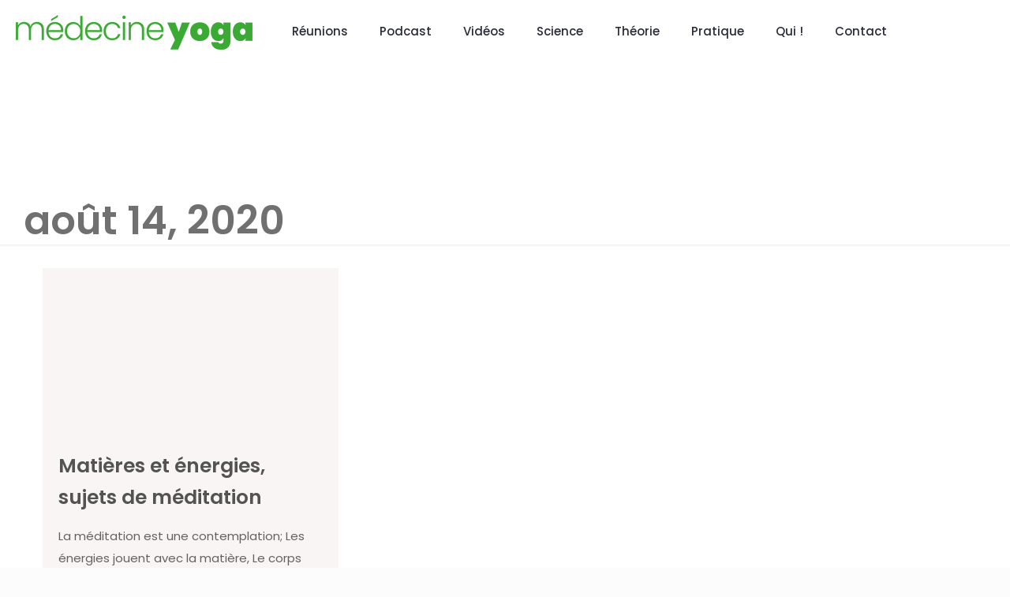

--- FILE ---
content_type: text/html; charset=utf-8
request_url: https://www.google.com/recaptcha/api2/anchor?ar=1&k=6LcsoLkfAAAAAHTf3VgzMfx27yGk5tBRnARZiLs9&co=aHR0cHM6Ly93d3cubWVkZWNpbmV5b2dhLmNvbTo0NDM.&hl=en&v=PoyoqOPhxBO7pBk68S4YbpHZ&size=invisible&anchor-ms=20000&execute-ms=30000&cb=l1fjiqixiz3x
body_size: 48750
content:
<!DOCTYPE HTML><html dir="ltr" lang="en"><head><meta http-equiv="Content-Type" content="text/html; charset=UTF-8">
<meta http-equiv="X-UA-Compatible" content="IE=edge">
<title>reCAPTCHA</title>
<style type="text/css">
/* cyrillic-ext */
@font-face {
  font-family: 'Roboto';
  font-style: normal;
  font-weight: 400;
  font-stretch: 100%;
  src: url(//fonts.gstatic.com/s/roboto/v48/KFO7CnqEu92Fr1ME7kSn66aGLdTylUAMa3GUBHMdazTgWw.woff2) format('woff2');
  unicode-range: U+0460-052F, U+1C80-1C8A, U+20B4, U+2DE0-2DFF, U+A640-A69F, U+FE2E-FE2F;
}
/* cyrillic */
@font-face {
  font-family: 'Roboto';
  font-style: normal;
  font-weight: 400;
  font-stretch: 100%;
  src: url(//fonts.gstatic.com/s/roboto/v48/KFO7CnqEu92Fr1ME7kSn66aGLdTylUAMa3iUBHMdazTgWw.woff2) format('woff2');
  unicode-range: U+0301, U+0400-045F, U+0490-0491, U+04B0-04B1, U+2116;
}
/* greek-ext */
@font-face {
  font-family: 'Roboto';
  font-style: normal;
  font-weight: 400;
  font-stretch: 100%;
  src: url(//fonts.gstatic.com/s/roboto/v48/KFO7CnqEu92Fr1ME7kSn66aGLdTylUAMa3CUBHMdazTgWw.woff2) format('woff2');
  unicode-range: U+1F00-1FFF;
}
/* greek */
@font-face {
  font-family: 'Roboto';
  font-style: normal;
  font-weight: 400;
  font-stretch: 100%;
  src: url(//fonts.gstatic.com/s/roboto/v48/KFO7CnqEu92Fr1ME7kSn66aGLdTylUAMa3-UBHMdazTgWw.woff2) format('woff2');
  unicode-range: U+0370-0377, U+037A-037F, U+0384-038A, U+038C, U+038E-03A1, U+03A3-03FF;
}
/* math */
@font-face {
  font-family: 'Roboto';
  font-style: normal;
  font-weight: 400;
  font-stretch: 100%;
  src: url(//fonts.gstatic.com/s/roboto/v48/KFO7CnqEu92Fr1ME7kSn66aGLdTylUAMawCUBHMdazTgWw.woff2) format('woff2');
  unicode-range: U+0302-0303, U+0305, U+0307-0308, U+0310, U+0312, U+0315, U+031A, U+0326-0327, U+032C, U+032F-0330, U+0332-0333, U+0338, U+033A, U+0346, U+034D, U+0391-03A1, U+03A3-03A9, U+03B1-03C9, U+03D1, U+03D5-03D6, U+03F0-03F1, U+03F4-03F5, U+2016-2017, U+2034-2038, U+203C, U+2040, U+2043, U+2047, U+2050, U+2057, U+205F, U+2070-2071, U+2074-208E, U+2090-209C, U+20D0-20DC, U+20E1, U+20E5-20EF, U+2100-2112, U+2114-2115, U+2117-2121, U+2123-214F, U+2190, U+2192, U+2194-21AE, U+21B0-21E5, U+21F1-21F2, U+21F4-2211, U+2213-2214, U+2216-22FF, U+2308-230B, U+2310, U+2319, U+231C-2321, U+2336-237A, U+237C, U+2395, U+239B-23B7, U+23D0, U+23DC-23E1, U+2474-2475, U+25AF, U+25B3, U+25B7, U+25BD, U+25C1, U+25CA, U+25CC, U+25FB, U+266D-266F, U+27C0-27FF, U+2900-2AFF, U+2B0E-2B11, U+2B30-2B4C, U+2BFE, U+3030, U+FF5B, U+FF5D, U+1D400-1D7FF, U+1EE00-1EEFF;
}
/* symbols */
@font-face {
  font-family: 'Roboto';
  font-style: normal;
  font-weight: 400;
  font-stretch: 100%;
  src: url(//fonts.gstatic.com/s/roboto/v48/KFO7CnqEu92Fr1ME7kSn66aGLdTylUAMaxKUBHMdazTgWw.woff2) format('woff2');
  unicode-range: U+0001-000C, U+000E-001F, U+007F-009F, U+20DD-20E0, U+20E2-20E4, U+2150-218F, U+2190, U+2192, U+2194-2199, U+21AF, U+21E6-21F0, U+21F3, U+2218-2219, U+2299, U+22C4-22C6, U+2300-243F, U+2440-244A, U+2460-24FF, U+25A0-27BF, U+2800-28FF, U+2921-2922, U+2981, U+29BF, U+29EB, U+2B00-2BFF, U+4DC0-4DFF, U+FFF9-FFFB, U+10140-1018E, U+10190-1019C, U+101A0, U+101D0-101FD, U+102E0-102FB, U+10E60-10E7E, U+1D2C0-1D2D3, U+1D2E0-1D37F, U+1F000-1F0FF, U+1F100-1F1AD, U+1F1E6-1F1FF, U+1F30D-1F30F, U+1F315, U+1F31C, U+1F31E, U+1F320-1F32C, U+1F336, U+1F378, U+1F37D, U+1F382, U+1F393-1F39F, U+1F3A7-1F3A8, U+1F3AC-1F3AF, U+1F3C2, U+1F3C4-1F3C6, U+1F3CA-1F3CE, U+1F3D4-1F3E0, U+1F3ED, U+1F3F1-1F3F3, U+1F3F5-1F3F7, U+1F408, U+1F415, U+1F41F, U+1F426, U+1F43F, U+1F441-1F442, U+1F444, U+1F446-1F449, U+1F44C-1F44E, U+1F453, U+1F46A, U+1F47D, U+1F4A3, U+1F4B0, U+1F4B3, U+1F4B9, U+1F4BB, U+1F4BF, U+1F4C8-1F4CB, U+1F4D6, U+1F4DA, U+1F4DF, U+1F4E3-1F4E6, U+1F4EA-1F4ED, U+1F4F7, U+1F4F9-1F4FB, U+1F4FD-1F4FE, U+1F503, U+1F507-1F50B, U+1F50D, U+1F512-1F513, U+1F53E-1F54A, U+1F54F-1F5FA, U+1F610, U+1F650-1F67F, U+1F687, U+1F68D, U+1F691, U+1F694, U+1F698, U+1F6AD, U+1F6B2, U+1F6B9-1F6BA, U+1F6BC, U+1F6C6-1F6CF, U+1F6D3-1F6D7, U+1F6E0-1F6EA, U+1F6F0-1F6F3, U+1F6F7-1F6FC, U+1F700-1F7FF, U+1F800-1F80B, U+1F810-1F847, U+1F850-1F859, U+1F860-1F887, U+1F890-1F8AD, U+1F8B0-1F8BB, U+1F8C0-1F8C1, U+1F900-1F90B, U+1F93B, U+1F946, U+1F984, U+1F996, U+1F9E9, U+1FA00-1FA6F, U+1FA70-1FA7C, U+1FA80-1FA89, U+1FA8F-1FAC6, U+1FACE-1FADC, U+1FADF-1FAE9, U+1FAF0-1FAF8, U+1FB00-1FBFF;
}
/* vietnamese */
@font-face {
  font-family: 'Roboto';
  font-style: normal;
  font-weight: 400;
  font-stretch: 100%;
  src: url(//fonts.gstatic.com/s/roboto/v48/KFO7CnqEu92Fr1ME7kSn66aGLdTylUAMa3OUBHMdazTgWw.woff2) format('woff2');
  unicode-range: U+0102-0103, U+0110-0111, U+0128-0129, U+0168-0169, U+01A0-01A1, U+01AF-01B0, U+0300-0301, U+0303-0304, U+0308-0309, U+0323, U+0329, U+1EA0-1EF9, U+20AB;
}
/* latin-ext */
@font-face {
  font-family: 'Roboto';
  font-style: normal;
  font-weight: 400;
  font-stretch: 100%;
  src: url(//fonts.gstatic.com/s/roboto/v48/KFO7CnqEu92Fr1ME7kSn66aGLdTylUAMa3KUBHMdazTgWw.woff2) format('woff2');
  unicode-range: U+0100-02BA, U+02BD-02C5, U+02C7-02CC, U+02CE-02D7, U+02DD-02FF, U+0304, U+0308, U+0329, U+1D00-1DBF, U+1E00-1E9F, U+1EF2-1EFF, U+2020, U+20A0-20AB, U+20AD-20C0, U+2113, U+2C60-2C7F, U+A720-A7FF;
}
/* latin */
@font-face {
  font-family: 'Roboto';
  font-style: normal;
  font-weight: 400;
  font-stretch: 100%;
  src: url(//fonts.gstatic.com/s/roboto/v48/KFO7CnqEu92Fr1ME7kSn66aGLdTylUAMa3yUBHMdazQ.woff2) format('woff2');
  unicode-range: U+0000-00FF, U+0131, U+0152-0153, U+02BB-02BC, U+02C6, U+02DA, U+02DC, U+0304, U+0308, U+0329, U+2000-206F, U+20AC, U+2122, U+2191, U+2193, U+2212, U+2215, U+FEFF, U+FFFD;
}
/* cyrillic-ext */
@font-face {
  font-family: 'Roboto';
  font-style: normal;
  font-weight: 500;
  font-stretch: 100%;
  src: url(//fonts.gstatic.com/s/roboto/v48/KFO7CnqEu92Fr1ME7kSn66aGLdTylUAMa3GUBHMdazTgWw.woff2) format('woff2');
  unicode-range: U+0460-052F, U+1C80-1C8A, U+20B4, U+2DE0-2DFF, U+A640-A69F, U+FE2E-FE2F;
}
/* cyrillic */
@font-face {
  font-family: 'Roboto';
  font-style: normal;
  font-weight: 500;
  font-stretch: 100%;
  src: url(//fonts.gstatic.com/s/roboto/v48/KFO7CnqEu92Fr1ME7kSn66aGLdTylUAMa3iUBHMdazTgWw.woff2) format('woff2');
  unicode-range: U+0301, U+0400-045F, U+0490-0491, U+04B0-04B1, U+2116;
}
/* greek-ext */
@font-face {
  font-family: 'Roboto';
  font-style: normal;
  font-weight: 500;
  font-stretch: 100%;
  src: url(//fonts.gstatic.com/s/roboto/v48/KFO7CnqEu92Fr1ME7kSn66aGLdTylUAMa3CUBHMdazTgWw.woff2) format('woff2');
  unicode-range: U+1F00-1FFF;
}
/* greek */
@font-face {
  font-family: 'Roboto';
  font-style: normal;
  font-weight: 500;
  font-stretch: 100%;
  src: url(//fonts.gstatic.com/s/roboto/v48/KFO7CnqEu92Fr1ME7kSn66aGLdTylUAMa3-UBHMdazTgWw.woff2) format('woff2');
  unicode-range: U+0370-0377, U+037A-037F, U+0384-038A, U+038C, U+038E-03A1, U+03A3-03FF;
}
/* math */
@font-face {
  font-family: 'Roboto';
  font-style: normal;
  font-weight: 500;
  font-stretch: 100%;
  src: url(//fonts.gstatic.com/s/roboto/v48/KFO7CnqEu92Fr1ME7kSn66aGLdTylUAMawCUBHMdazTgWw.woff2) format('woff2');
  unicode-range: U+0302-0303, U+0305, U+0307-0308, U+0310, U+0312, U+0315, U+031A, U+0326-0327, U+032C, U+032F-0330, U+0332-0333, U+0338, U+033A, U+0346, U+034D, U+0391-03A1, U+03A3-03A9, U+03B1-03C9, U+03D1, U+03D5-03D6, U+03F0-03F1, U+03F4-03F5, U+2016-2017, U+2034-2038, U+203C, U+2040, U+2043, U+2047, U+2050, U+2057, U+205F, U+2070-2071, U+2074-208E, U+2090-209C, U+20D0-20DC, U+20E1, U+20E5-20EF, U+2100-2112, U+2114-2115, U+2117-2121, U+2123-214F, U+2190, U+2192, U+2194-21AE, U+21B0-21E5, U+21F1-21F2, U+21F4-2211, U+2213-2214, U+2216-22FF, U+2308-230B, U+2310, U+2319, U+231C-2321, U+2336-237A, U+237C, U+2395, U+239B-23B7, U+23D0, U+23DC-23E1, U+2474-2475, U+25AF, U+25B3, U+25B7, U+25BD, U+25C1, U+25CA, U+25CC, U+25FB, U+266D-266F, U+27C0-27FF, U+2900-2AFF, U+2B0E-2B11, U+2B30-2B4C, U+2BFE, U+3030, U+FF5B, U+FF5D, U+1D400-1D7FF, U+1EE00-1EEFF;
}
/* symbols */
@font-face {
  font-family: 'Roboto';
  font-style: normal;
  font-weight: 500;
  font-stretch: 100%;
  src: url(//fonts.gstatic.com/s/roboto/v48/KFO7CnqEu92Fr1ME7kSn66aGLdTylUAMaxKUBHMdazTgWw.woff2) format('woff2');
  unicode-range: U+0001-000C, U+000E-001F, U+007F-009F, U+20DD-20E0, U+20E2-20E4, U+2150-218F, U+2190, U+2192, U+2194-2199, U+21AF, U+21E6-21F0, U+21F3, U+2218-2219, U+2299, U+22C4-22C6, U+2300-243F, U+2440-244A, U+2460-24FF, U+25A0-27BF, U+2800-28FF, U+2921-2922, U+2981, U+29BF, U+29EB, U+2B00-2BFF, U+4DC0-4DFF, U+FFF9-FFFB, U+10140-1018E, U+10190-1019C, U+101A0, U+101D0-101FD, U+102E0-102FB, U+10E60-10E7E, U+1D2C0-1D2D3, U+1D2E0-1D37F, U+1F000-1F0FF, U+1F100-1F1AD, U+1F1E6-1F1FF, U+1F30D-1F30F, U+1F315, U+1F31C, U+1F31E, U+1F320-1F32C, U+1F336, U+1F378, U+1F37D, U+1F382, U+1F393-1F39F, U+1F3A7-1F3A8, U+1F3AC-1F3AF, U+1F3C2, U+1F3C4-1F3C6, U+1F3CA-1F3CE, U+1F3D4-1F3E0, U+1F3ED, U+1F3F1-1F3F3, U+1F3F5-1F3F7, U+1F408, U+1F415, U+1F41F, U+1F426, U+1F43F, U+1F441-1F442, U+1F444, U+1F446-1F449, U+1F44C-1F44E, U+1F453, U+1F46A, U+1F47D, U+1F4A3, U+1F4B0, U+1F4B3, U+1F4B9, U+1F4BB, U+1F4BF, U+1F4C8-1F4CB, U+1F4D6, U+1F4DA, U+1F4DF, U+1F4E3-1F4E6, U+1F4EA-1F4ED, U+1F4F7, U+1F4F9-1F4FB, U+1F4FD-1F4FE, U+1F503, U+1F507-1F50B, U+1F50D, U+1F512-1F513, U+1F53E-1F54A, U+1F54F-1F5FA, U+1F610, U+1F650-1F67F, U+1F687, U+1F68D, U+1F691, U+1F694, U+1F698, U+1F6AD, U+1F6B2, U+1F6B9-1F6BA, U+1F6BC, U+1F6C6-1F6CF, U+1F6D3-1F6D7, U+1F6E0-1F6EA, U+1F6F0-1F6F3, U+1F6F7-1F6FC, U+1F700-1F7FF, U+1F800-1F80B, U+1F810-1F847, U+1F850-1F859, U+1F860-1F887, U+1F890-1F8AD, U+1F8B0-1F8BB, U+1F8C0-1F8C1, U+1F900-1F90B, U+1F93B, U+1F946, U+1F984, U+1F996, U+1F9E9, U+1FA00-1FA6F, U+1FA70-1FA7C, U+1FA80-1FA89, U+1FA8F-1FAC6, U+1FACE-1FADC, U+1FADF-1FAE9, U+1FAF0-1FAF8, U+1FB00-1FBFF;
}
/* vietnamese */
@font-face {
  font-family: 'Roboto';
  font-style: normal;
  font-weight: 500;
  font-stretch: 100%;
  src: url(//fonts.gstatic.com/s/roboto/v48/KFO7CnqEu92Fr1ME7kSn66aGLdTylUAMa3OUBHMdazTgWw.woff2) format('woff2');
  unicode-range: U+0102-0103, U+0110-0111, U+0128-0129, U+0168-0169, U+01A0-01A1, U+01AF-01B0, U+0300-0301, U+0303-0304, U+0308-0309, U+0323, U+0329, U+1EA0-1EF9, U+20AB;
}
/* latin-ext */
@font-face {
  font-family: 'Roboto';
  font-style: normal;
  font-weight: 500;
  font-stretch: 100%;
  src: url(//fonts.gstatic.com/s/roboto/v48/KFO7CnqEu92Fr1ME7kSn66aGLdTylUAMa3KUBHMdazTgWw.woff2) format('woff2');
  unicode-range: U+0100-02BA, U+02BD-02C5, U+02C7-02CC, U+02CE-02D7, U+02DD-02FF, U+0304, U+0308, U+0329, U+1D00-1DBF, U+1E00-1E9F, U+1EF2-1EFF, U+2020, U+20A0-20AB, U+20AD-20C0, U+2113, U+2C60-2C7F, U+A720-A7FF;
}
/* latin */
@font-face {
  font-family: 'Roboto';
  font-style: normal;
  font-weight: 500;
  font-stretch: 100%;
  src: url(//fonts.gstatic.com/s/roboto/v48/KFO7CnqEu92Fr1ME7kSn66aGLdTylUAMa3yUBHMdazQ.woff2) format('woff2');
  unicode-range: U+0000-00FF, U+0131, U+0152-0153, U+02BB-02BC, U+02C6, U+02DA, U+02DC, U+0304, U+0308, U+0329, U+2000-206F, U+20AC, U+2122, U+2191, U+2193, U+2212, U+2215, U+FEFF, U+FFFD;
}
/* cyrillic-ext */
@font-face {
  font-family: 'Roboto';
  font-style: normal;
  font-weight: 900;
  font-stretch: 100%;
  src: url(//fonts.gstatic.com/s/roboto/v48/KFO7CnqEu92Fr1ME7kSn66aGLdTylUAMa3GUBHMdazTgWw.woff2) format('woff2');
  unicode-range: U+0460-052F, U+1C80-1C8A, U+20B4, U+2DE0-2DFF, U+A640-A69F, U+FE2E-FE2F;
}
/* cyrillic */
@font-face {
  font-family: 'Roboto';
  font-style: normal;
  font-weight: 900;
  font-stretch: 100%;
  src: url(//fonts.gstatic.com/s/roboto/v48/KFO7CnqEu92Fr1ME7kSn66aGLdTylUAMa3iUBHMdazTgWw.woff2) format('woff2');
  unicode-range: U+0301, U+0400-045F, U+0490-0491, U+04B0-04B1, U+2116;
}
/* greek-ext */
@font-face {
  font-family: 'Roboto';
  font-style: normal;
  font-weight: 900;
  font-stretch: 100%;
  src: url(//fonts.gstatic.com/s/roboto/v48/KFO7CnqEu92Fr1ME7kSn66aGLdTylUAMa3CUBHMdazTgWw.woff2) format('woff2');
  unicode-range: U+1F00-1FFF;
}
/* greek */
@font-face {
  font-family: 'Roboto';
  font-style: normal;
  font-weight: 900;
  font-stretch: 100%;
  src: url(//fonts.gstatic.com/s/roboto/v48/KFO7CnqEu92Fr1ME7kSn66aGLdTylUAMa3-UBHMdazTgWw.woff2) format('woff2');
  unicode-range: U+0370-0377, U+037A-037F, U+0384-038A, U+038C, U+038E-03A1, U+03A3-03FF;
}
/* math */
@font-face {
  font-family: 'Roboto';
  font-style: normal;
  font-weight: 900;
  font-stretch: 100%;
  src: url(//fonts.gstatic.com/s/roboto/v48/KFO7CnqEu92Fr1ME7kSn66aGLdTylUAMawCUBHMdazTgWw.woff2) format('woff2');
  unicode-range: U+0302-0303, U+0305, U+0307-0308, U+0310, U+0312, U+0315, U+031A, U+0326-0327, U+032C, U+032F-0330, U+0332-0333, U+0338, U+033A, U+0346, U+034D, U+0391-03A1, U+03A3-03A9, U+03B1-03C9, U+03D1, U+03D5-03D6, U+03F0-03F1, U+03F4-03F5, U+2016-2017, U+2034-2038, U+203C, U+2040, U+2043, U+2047, U+2050, U+2057, U+205F, U+2070-2071, U+2074-208E, U+2090-209C, U+20D0-20DC, U+20E1, U+20E5-20EF, U+2100-2112, U+2114-2115, U+2117-2121, U+2123-214F, U+2190, U+2192, U+2194-21AE, U+21B0-21E5, U+21F1-21F2, U+21F4-2211, U+2213-2214, U+2216-22FF, U+2308-230B, U+2310, U+2319, U+231C-2321, U+2336-237A, U+237C, U+2395, U+239B-23B7, U+23D0, U+23DC-23E1, U+2474-2475, U+25AF, U+25B3, U+25B7, U+25BD, U+25C1, U+25CA, U+25CC, U+25FB, U+266D-266F, U+27C0-27FF, U+2900-2AFF, U+2B0E-2B11, U+2B30-2B4C, U+2BFE, U+3030, U+FF5B, U+FF5D, U+1D400-1D7FF, U+1EE00-1EEFF;
}
/* symbols */
@font-face {
  font-family: 'Roboto';
  font-style: normal;
  font-weight: 900;
  font-stretch: 100%;
  src: url(//fonts.gstatic.com/s/roboto/v48/KFO7CnqEu92Fr1ME7kSn66aGLdTylUAMaxKUBHMdazTgWw.woff2) format('woff2');
  unicode-range: U+0001-000C, U+000E-001F, U+007F-009F, U+20DD-20E0, U+20E2-20E4, U+2150-218F, U+2190, U+2192, U+2194-2199, U+21AF, U+21E6-21F0, U+21F3, U+2218-2219, U+2299, U+22C4-22C6, U+2300-243F, U+2440-244A, U+2460-24FF, U+25A0-27BF, U+2800-28FF, U+2921-2922, U+2981, U+29BF, U+29EB, U+2B00-2BFF, U+4DC0-4DFF, U+FFF9-FFFB, U+10140-1018E, U+10190-1019C, U+101A0, U+101D0-101FD, U+102E0-102FB, U+10E60-10E7E, U+1D2C0-1D2D3, U+1D2E0-1D37F, U+1F000-1F0FF, U+1F100-1F1AD, U+1F1E6-1F1FF, U+1F30D-1F30F, U+1F315, U+1F31C, U+1F31E, U+1F320-1F32C, U+1F336, U+1F378, U+1F37D, U+1F382, U+1F393-1F39F, U+1F3A7-1F3A8, U+1F3AC-1F3AF, U+1F3C2, U+1F3C4-1F3C6, U+1F3CA-1F3CE, U+1F3D4-1F3E0, U+1F3ED, U+1F3F1-1F3F3, U+1F3F5-1F3F7, U+1F408, U+1F415, U+1F41F, U+1F426, U+1F43F, U+1F441-1F442, U+1F444, U+1F446-1F449, U+1F44C-1F44E, U+1F453, U+1F46A, U+1F47D, U+1F4A3, U+1F4B0, U+1F4B3, U+1F4B9, U+1F4BB, U+1F4BF, U+1F4C8-1F4CB, U+1F4D6, U+1F4DA, U+1F4DF, U+1F4E3-1F4E6, U+1F4EA-1F4ED, U+1F4F7, U+1F4F9-1F4FB, U+1F4FD-1F4FE, U+1F503, U+1F507-1F50B, U+1F50D, U+1F512-1F513, U+1F53E-1F54A, U+1F54F-1F5FA, U+1F610, U+1F650-1F67F, U+1F687, U+1F68D, U+1F691, U+1F694, U+1F698, U+1F6AD, U+1F6B2, U+1F6B9-1F6BA, U+1F6BC, U+1F6C6-1F6CF, U+1F6D3-1F6D7, U+1F6E0-1F6EA, U+1F6F0-1F6F3, U+1F6F7-1F6FC, U+1F700-1F7FF, U+1F800-1F80B, U+1F810-1F847, U+1F850-1F859, U+1F860-1F887, U+1F890-1F8AD, U+1F8B0-1F8BB, U+1F8C0-1F8C1, U+1F900-1F90B, U+1F93B, U+1F946, U+1F984, U+1F996, U+1F9E9, U+1FA00-1FA6F, U+1FA70-1FA7C, U+1FA80-1FA89, U+1FA8F-1FAC6, U+1FACE-1FADC, U+1FADF-1FAE9, U+1FAF0-1FAF8, U+1FB00-1FBFF;
}
/* vietnamese */
@font-face {
  font-family: 'Roboto';
  font-style: normal;
  font-weight: 900;
  font-stretch: 100%;
  src: url(//fonts.gstatic.com/s/roboto/v48/KFO7CnqEu92Fr1ME7kSn66aGLdTylUAMa3OUBHMdazTgWw.woff2) format('woff2');
  unicode-range: U+0102-0103, U+0110-0111, U+0128-0129, U+0168-0169, U+01A0-01A1, U+01AF-01B0, U+0300-0301, U+0303-0304, U+0308-0309, U+0323, U+0329, U+1EA0-1EF9, U+20AB;
}
/* latin-ext */
@font-face {
  font-family: 'Roboto';
  font-style: normal;
  font-weight: 900;
  font-stretch: 100%;
  src: url(//fonts.gstatic.com/s/roboto/v48/KFO7CnqEu92Fr1ME7kSn66aGLdTylUAMa3KUBHMdazTgWw.woff2) format('woff2');
  unicode-range: U+0100-02BA, U+02BD-02C5, U+02C7-02CC, U+02CE-02D7, U+02DD-02FF, U+0304, U+0308, U+0329, U+1D00-1DBF, U+1E00-1E9F, U+1EF2-1EFF, U+2020, U+20A0-20AB, U+20AD-20C0, U+2113, U+2C60-2C7F, U+A720-A7FF;
}
/* latin */
@font-face {
  font-family: 'Roboto';
  font-style: normal;
  font-weight: 900;
  font-stretch: 100%;
  src: url(//fonts.gstatic.com/s/roboto/v48/KFO7CnqEu92Fr1ME7kSn66aGLdTylUAMa3yUBHMdazQ.woff2) format('woff2');
  unicode-range: U+0000-00FF, U+0131, U+0152-0153, U+02BB-02BC, U+02C6, U+02DA, U+02DC, U+0304, U+0308, U+0329, U+2000-206F, U+20AC, U+2122, U+2191, U+2193, U+2212, U+2215, U+FEFF, U+FFFD;
}

</style>
<link rel="stylesheet" type="text/css" href="https://www.gstatic.com/recaptcha/releases/PoyoqOPhxBO7pBk68S4YbpHZ/styles__ltr.css">
<script nonce="6_LA9C7pGxMwxfP_8ASZuQ" type="text/javascript">window['__recaptcha_api'] = 'https://www.google.com/recaptcha/api2/';</script>
<script type="text/javascript" src="https://www.gstatic.com/recaptcha/releases/PoyoqOPhxBO7pBk68S4YbpHZ/recaptcha__en.js" nonce="6_LA9C7pGxMwxfP_8ASZuQ">
      
    </script></head>
<body><div id="rc-anchor-alert" class="rc-anchor-alert"></div>
<input type="hidden" id="recaptcha-token" value="[base64]">
<script type="text/javascript" nonce="6_LA9C7pGxMwxfP_8ASZuQ">
      recaptcha.anchor.Main.init("[\x22ainput\x22,[\x22bgdata\x22,\x22\x22,\[base64]/[base64]/[base64]/[base64]/[base64]/[base64]/[base64]/[base64]/[base64]/[base64]\\u003d\x22,\[base64]\\u003d\\u003d\x22,\x22bFdqTV7ChlDCjh3Ch8KfwoLDjMO3O8OrZMOHwokHDcK/wpBLw6xBwoBOwolOO8Ozw7rCtiHClMKIVXcXH8KxwpbDtB5TwoNgdsKnAsOnWTLCgXR0LlPCuglhw5YURMKgE8KDw5jDp23ClTDDqsK7ecOIwr7CpW/ClmjCsEPCqjRaKsKvwovCnCUJwq9fw6zCjGNADUweBA0MwpLDozbDvsOZSh7CnsOAWBdcwpY9wqN4wpFgwr3Do2gJw7LDtB/Cn8OvHlXCsC4bwrbClDgEE0TCrBwEcMOEZWLCgHESw67DqsKkwqQddVbCmk0LM8KbBcOvwoTDpgrCuFDDpsOMRMKcw6rCocO7w7V1Cx/DuMKfbsKhw6RQAMOdw5sMwqTCm8KOHMKBw4UHw40rf8OWU07Cs8O+woJNw4zCqsK+w43Dh8O7HwvDnsKHHz/CpV7CjUjClMKtw4sGesOhbXZfJQR2J0ERw7fCoSENw6zDqmrDkcOswp8Sw67CtW4fFAfDuE8eB1PDiAolw4oPPCPCpcOdwpLCpSxYw5lPw6DDl8KIwoPCt3HClMOIwroPwoDCtcO9aMKkEA0Aw6QhBcKzWcK/Xi5PcMKkwp/CoD3Dmlp2w7BRI8Knw63Dn8OSw4RpWMOnw67CuULCnksUQ2Qnw4tnAmzClMK9w7F0MihIWEsdwptpw4wAAcKTNi9VwrYow7tiUBDDvMOxwqBvw4TDjmROXsOrXn1/[base64]/[base64]/CsTN0CEgDw7sFwrLCisO7wrnCl8K2cxNGdMKGw5Q0woLChgR5e8KzwqzCqsOLKQdsR8OJw69gwq/CqMKIIVrCvWnCu8K9wqtnw6rDqcKadsKvEznDrcOIT0XCvMOgwrHChsKTwq9ew7XCtMK8ZsKVVcK5bXLDq8OBd8KuwqckVClsw53DpsO/[base64]/DhMOww6l8F0bDtcOvKcOLCcKVJkoUfRJNIcONw4ceIj3CoMKGeMKoVcKcwpPCgsO4woRKDMKSWsK1I0RkTsKKQsKxGcK6wrk/K8OZw7bDjMO3VCTDhRvDhsOdF8K9wqITw7PDmsOew6fCpMKoKT/[base64]/DsTgeR8K7wp/Dr8KPw5wdcGNPwr4wWwjCqkZnwrVZw5tDworCmVPDvcO7woLDvnbDp1hkwobDpMKrU8OWOl7DvcK9w6Azwp/Ct04kd8K2M8KYwr04w4gGwpc/JcK9YgQ9wojDi8KBw4DClWTDmcK+wpUEw5gQYks8wowtdmV8dsK3wo/DugHCnsOOLsOcwq5TwqjDlzRUwpXDo8KqwqRqAsO6Z8KrwoVDw4DDq8KsL8KfACMow7UDwrDCssOqOMO3wrnCicKMwprCrTAqAMK6w5caQgRnwo3CojvDgBDCl8OobhfCsgzCg8KBIRNoUzUtXcKkw4NRwrVeAiXDgkREw6PCswl/woXCgzHDg8Otdy5QwqwsXk58w5xkYsKjYMK5w4pMNMOmMQjCkg1yHBHDrcOKJ8KPfn85dSzDh8O6JEDCnlzCgVfDp04bwpTDm8OZZMOCw5jDt8O/w4nDtW4Yw7XCnATDngLCrS18woMjw5zCpsOzw63Dt8KBTMO+w7/DkcOFwpTDoHpaMBbCk8KvDsOLwo1WPmJrw51rCFbDjsO2w7DDlMO0OkbCkBTDt0LCuMOawowoTh/DnMOow5R7wobDj2YEKsK/[base64]/wqw2w6RIw6MBw6DCn1zCksK0KcOuZHB4UMKuwpN6WsOmNg8GY8OQaSDCixQMwphTScK7B2fCuzHCt8K7EcOpwrvDt3/DhxbDkBt/MsOaw6DCuG1nbHbCmMKXFsKrwr8gw7F0w4LCscKKHFBGF0FSGMKUVMOyAsOsR8OQeR9CNBtEwoQPPcKjb8KrR8Oiw4XDkcKwwqIawrXCtksPw6AqwobCi8KcUMOUGh4cw5vCiwoKa0QcYQ4mw6RBaMK2w4DDmDzDgkzCukMEAsOFIMK/w5bDtMKtVDLClMKMQVHCk8KMHMO3C31tF8KIw5PDicO3wrvCiEbDncOvPMKIw6LDvcKXYMKdF8Kpw7dyEnYUw6zChkfDtcO7SRXDilTCjD0Awp/CtG5tDsObw4/CtUnCvklFw54RwrHCgRbCkjTDsHDDpsK+BsKuw49iV8K6E0XDssOPw4vDtCgTPcOOwqfDpnnCiltsEsK1Ty3DrMK5cQ7CrRXDmsKYLMOiw65dGSXCkxTCojABw6TDvV/DnMOgwoBTITxcGV5sbF0+KsOKwogCQUvClMOQw4nDo8KQw47DuDvCv8Kyw4HDicKHw7shR3fDn0s5w4nDjcO8FsOiw6bDgiXCmns9w5ESwoRIMMO8wofCscOVZx42LBzDkxZTw6rDpcK2w6QnclPDqBN/w5xLGMK9wpLCmDItw4dYBsOpw5Y6w4d3R3ISwpALPEQyCRzDl8OywoEXwojCtUJ6LsKcS8Kiwr5FDhbCuBIhw5B2E8O5wrcKElHCmcKCwr0eYS0swq3DjA4xV38Aw6I+U8KlTcOdNWNoZ8OgIjnDs0rCpzQyGVNCb8OOwqHCm2tGwrs/[base64]/DMOjRsKkwoLDrcOTacOHw45dwot+w7sxNx/CrTczSyPCrD/Ct8Klw5TCs19rfMOVw4nClMOLRcOHwq/Cilxow6LCp00cw45FBcKgF2bClntuYMOeOsKxKsKPw7Q9wqMvb8OEw4PCi8ONVHbDu8KIw5bCtMKTw5V7wpULeVJEwqXDh1c6NcK7U8KnUsOrw68kXTzDiEd5HmxawqjCjcKDw6llSMKhdixIfh8wYsOHdAQvIsO6RsOeLFUkYsKOw5rCssOUwoXCtMKLcA3DpcKmwp/Dhwkdw7N6wqfDiwbDk2nDisOpw6jCi1gdVTJRwpJnehPDpVTCqmlhBG9qDMKyU8KmwofCtFo5NTTDhcKrw5nDjzPDu8KYw5rCsBtFwpZce8OQVlB7RMO9WMO6w4/[base64]/w53DtsOkw4jCqcKyw4rCo8OCYMKIbBHCgBPDuMO3wrzDpMKnw5jCmcOUPcO+w5gBaEtXMGbDkMOxGsO0wpJXwqUPw5/DmcONw7AuwqbCnsKoVcOHw5l0w5oWPcOFeQ/CiFrCnVppw6TCp8K5CQXDlVENEDzCkMOOdcKEwrxyw5bDisOgCipsI8OnfGlOU8O+f2PDugRDw5DCrHVKwrjCkxnCkzoHw74vw6/DpsOlwo3DhVB8McOXAsKTaysGASvCkU3CjMK1wpTCpzVRw67DpcKKL8K5EMOZXcKXwpfCgHvDmMOfwp1sw49vwpzCrwrCpRsQNcO1w5/CkcKZwooJRsOLwrrCu8OIGg7DszXDmifDk39fdHHDqcOuwqNwKEzDr1R/NHEowqNKw7LCpTRyaMOFw4BGY8KaQBM1w7EAT8KZw68uwo1TGEphQsOswpVqVm3DtsK0JcKuw4ceWMO7wqsTLWHDlVnCgkbDkQrDh2Jfw6wzSsOEwpo/wpwSTkbCucO5IsK+w47CgFHDsT9cw7LDuXXDg17CvsKnw7vCri4jXHPDtcOUw6N9wpAjVsKdKWrCmcKCwrXDpQ4NBFLDlMOnw6gsP1zCs8K4wqhdw7HDvMOXcXxgT8KWw7tKwp/Dp8ORDcKMw53CnMKZw51GRGdvwpLCiTPCg8Kbwq3CuMKTOMONwrLCnBpcw6XCgFk1wrLClVQPwqEIwoPDnGYowoFgw6HDn8OoUwTDgmPCrS/CkAM6w6DDum/DvQbDgRjCu8Oiw7HCvQU3acOYw4vDnCRIwrfDnTbCpCLDlsKLZMKfPGLCj8OPw7DDn27DqBs2wp1Ewp3DvsK2BsKJXsO8XcO6wp18w59qwqM5woQXw6zDvAjDssKjwo/Cs8K7w6vDkcOqw5hxJCvDg2Zxw6glC8OzwppYesOcTxZQwps1wpJ3wqbDmH3DgQXDmUXDsVEUQyxYGcKYIBjCscOfwoRFc8OOKMKRwofCil7Co8KFcsOpw7VOwr0WOVRcwpBQwoMLE8OPd8OmbkI4wo7DkMOWw5TCisOoDsO0w57DscOlRMKVMm/CoyLDpE7DvlnDnsK8w7vDu8Odw5DDjiQEH3MzesKWwrHCohdvw5ZVeTDCp2fDn8K4w7DDkgTCiAfClcKIwq/CgcKyw5XDlzQiaMOnVcKTODrDkUHDhEPDlMKCbDbCsx1rwolRwprCiMK0FnV4wpwhw7fCsmfDgEjDuj/Cu8OARR3DsF88Blsxw5tnw5jCocKzfxZ6wpo7bnMJZVYhPjvDoMKHwrrDt0rDjEhuNA1lwpDDqy/DmwTCmMKfJVTDqsKlRTDCp8KWFHcEExQrHVJABU3Cux17wrBnwokqF8OudcODworCtThVN8OWbmLCscKpwonCiMKowr/Dm8O4wo7DkAjDg8O6BcKzwokXw6fCrz3Ci1TCumlawoRITsO6FFnDg8Khw5V9XcKhAEHCkhY+w5PDu8ODV8KjwqgzWcOowqsAIsOEw55hV8KXI8K6ey5hw5HCvyTCscKTN8KXw67Dv8Ofwo5bwp7CrULCgcKzw6/CukDCpcKKwo9ywpvDk1QFwrl1A3nDs8OGwrzCoCkwRsODQ8KlDgN/[base64]/CgjnCvHbDp8K4fFwNwptmw7kvw7LCkCZrw67CvcK6wosHH8O/[base64]/IMO0w5oKwqVNJVRUwo/ClMOswptvUMOww77CvDJbZ8Ofw60wCcKcwrhZJMOGwpjCgkXCtcOLRsOxAQLDhnozwq/CqkHDvzkJw4FZFRdOK2dyw74QPRR2w7XDnRZzP8OdHsKqCgViMRzDqcKtwrlDwpnDt10QwrzCmDt1DcKeQ8K/amDCk2zDuMKsEMKFwq3DuMOHD8K7UcKBHjMZw4B6wpXCoiJ1V8O/[base64]/Cg8OswoM1O1bDpsOtFMOjXcO/[base64]/DlsKQw6duwrItMsK5w6VvIlzCtitswqgqwr7CkhPDmA1zw63Du3bCkxPCjMOyw4wqEykMwqJjGsKtUcKJw73Ck1PCvBPCsDrDnsOuw4zDgMKUY8O1EcOaw4xVwrgBOXZTZcOuHcO3wo4TdX5EMUoDScKvHVtRfyrDm8Khwq0jwrgELgvDjMKZf8O/IMK7w6rDjcK/GjFkw4zCvhZawr1JDMKafsK1wobDolvCjsOmUcKKwqtKCS/[base64]/KDHDlA5ga1rCiDDChMKhwoPDqMO6w4EME2TDlcKUw5XDijoswpkbUcKZw5vDk0TCuyUVZMO5w4Z9YVEiDcKrc8KTM23DvR3CoEUjw5rDmiN4w63DpyhIw7fDshgfU0MXD0HCjcKGLCB0c8KTJAsHw5ZFLy4he1NiCl4Ww7TDlcK/w53Cti/Dt1Uwwr4jw6bDuEbDpMKYwrk2XXFPF8OHw7TCn09jw6TDqMOaTE7CmcKkF8KUw7QDwqXDpTkYcxN1LmXCu2pCIMOrw4kfw5B+wqR4worDrsKYwppQfA4cA8KvwpFtccOAIsOHUT3CpVwaw73DhkLCgMKFCXfDt8Ohw53CoF4Cw4nDm8KZacKhwqvDpBVbGQ/CkcOWw4bCucOrZSJ5SUkVT8Kvw6vCp8K+w5nDgFLDpDfCmcKpwpjDuwtyWcOtOMOhYl15bcOXwp4wwp0TQVfDvsOfSCZxF8K4wqfDgBdvw6xIJ38hTV3CsWHCrMO7w4jDqcK3PwnDl8Kyw5PDhMKzbDZENmTCncOgR2LCgTM6wpJEw6Z/EmzDucOZw6NXGmNHFcKcw4VbIMOrw5gzETRgHwLCgUI2ecOnwrJ9wqLCj2HCgMO/[base64]/DsMOHw70dHcKww5rCuhXCicK+PcKYw7hLw7PCrMOUw7jCmjQaw6oNw77DgsOOBcKAw4fCuMKWbsOYbAx/w79xwpFXw6HDmTvCrMOMMjASw7DDlMKqTBMsw4DCk8OFw6cnwp/Dm8OXw4zDh1d3U1XDkCcLwrLDosOWHC3CucO6E8KwOsOawofDhg1Dwq7Cn1AKP0DDpcOEWHp1QQldwoV9w5ZoFsKmSMK4aQsGFQbDlMKRejEPwrMQw6dIPcOLFH8swpDDsQgfw7zDq3xdw6zCocKVblBEf2ZBLS0Xw5/DmsK/wpdWw6/DjEbDh8KqB8KYLnDDp8KDfsKwwp/ChhzCjMOpTcK4bnLCpjjDmsOECDHDngfDg8KMScKdLlZrTmNVYl3CjcKQw5kAwoh8FiNOw5XCosKWw6PDg8K+w5PCjAQ/CcOxPyHDuDNHw4/Cs8OqYMOgwr/[base64]/[base64]/wqdPTMOiw5QHFHw4wrPCpCwiZsOLW8KlZMOGwo4VYcKIw6HCvWEiJR4EHMO6X8Kyw68qblHCsmR9McOZwpXClUTCiioiwrXDhVbDj8Kfw5bDvE04ZHMISMKHw7pOIMKGwp/[base64]/DjX/Cj8KuI8O0McKEw5o4dkBxw4daEcOMYA4oDT/CgMOtw6cUK2ITwoFLwrvDkhHDg8OSw73DlmMQKz8hdW07w5tpwrllw5laFMOJcMKVLsKpRw1bd3HDrE4WZsKwZkgiwpDCpSExwqnDlmLCq2TCncKww6nCv8OzFsOiYcKUFFrDgnPCk8Ojw4PDicKaFQHCqcOMFcOmwqPDpiPCtcKzSMKKTWhdSSwDJcK7wrbCjH/[base64]/wrbCvcKnw4rCjWTCtsKew4RBRiTCqmTCl8KCWMKUw4nDs3p8w4vDrhsKwrPCu13DrQUrfsOjwoJcw6lWw5nDpMODw5/[base64]/DoMKKw49Mw4vCt2bCmsOVw5cVwpYCworCssO4w4k4UDHCqj1hwo0hw7HCs8O4wrwVJXNhw5dpw6rDqFXCrcKmw6J5wpJ4wrUXc8KOwrTCt3dawoUnGWwdw57DoUXCqxNvw7w/w4/[base64]/w7l5FUYvXMKawozCgGbDmG7Dt3HDk8K8wo9+wrFswq7ChmExLEFSw7RtQzLDvCcHZj/Cqy/DtHRnDz4xJF7CqMOIJcOBbMK6w4zCsz/DjMKWH8OewrxAesO4WAvCgsK5HUc+L8OZImbDp8K8cxzCisKdw5/Dj8O/HcKLBMKAQnNNNhHDkcKAFhPDncKfw4zCosOcQzjChyE9FMKrH3PCocOrw4ofNcKPw4JJIcKmQcKdw5jDusKkwq7CjsOzw6RVYMKKwoRtKAwCwobCqsOVHENHMCNtwoVFwpRffsKEVMKWw405BcKxwrc/w5ZHwpLDuEAAw7prwphJYkQ3w7DDs1FMGsKiw7dywpk9w4N/UcKDw5jDtsKnw7siWcO2dBHDlyjDrMKBwpXDqFPCvnjDiMKVw4rCvCvDoTnCkAvDqsOawqvClcOaKcKOw7kgDsO/XsKnPMOGJMKRw5w0w4EHw4DDqMKrwoR8HcKswrvDmycxPMKNw6Frw5R0w6M5w5pWYsK1UsOrK8O7AgIET0ZedD/CrQLCmcKcVcKewpMDfggoDsOEwrrDkh/[base64]/[base64]/DmMKYW8OCwp9bw4YUwrnDoDtUNX/[base64]/Cjm/DkcKFwrA2V202w7s4woRXXsOeAcOawprCqxvCjn/Cr8K8SyBlRMKhwqzDuMO7wr/DpsKkLzICX17DhTTDp8K6Q3Q+WMKhf8Omw5PDhMOQO8KAw4MhW8K/w6doLsOPw4PDqQZVw5HDsMK5F8OTw6UUwqwgw5LCl8OhRsKQwqpuw4PDsMOMN03Dpm1ew6LCo8OBaCnCvDjChsKOGcO2ZgfCncK7acOhXSkuwqBnG8K7eiQiw5gxZRgnwoEWw4FtCMKMJsO4w5NYZ1/DuUDCtBoZwr7DjMKOwqhgRMKjw6PDgTnDqAHCoHp2FcK3w5vCjRnCpcOyPsKnOsKcw5A3wrsLDWpFdnHDscOiGDXDpsKvwozDn8OoZ001QsOgwqUnwo/DpVh1eVpFwoAKwpAGCVwPcMOxw7k2WGbCgxvClBo4w5DDmcO8w79KwqrDmCsVw6bChMO8OcOrAGpmSwkJwq/Drh3DjV9ffyjDvMONT8KYw5UWw6F8YMKLw6PDkRHDkUt4w5M0V8OFQcKRw7LCpHp/wo1VUgvDmcKfw5TDmnLDs8Oowr1cw64SHWfChHQCTl3Cl3jCucKQBMOyEMKcwp3DucOFwppqOsKfwrd6WmDDiMKOOQvCqB9BNkHDlMKCw7DDq8OSwolzwp/CqcOaw49ew71Vw48iw5HCk3l3wr4Qw4sOw6obcsKNd8OLQsOhw4wVNcKNwpNbX8Ofw5UVwpNJwrQAwqHCjMKfaMOIw53DlB8ewrspw5cZQVF+w7rDm8OrwqfDsjLDnsKrG8ODwpoOB8Oww6dyf1jCoMO/wqrCnBrCosK8OMKsw7rDgXjDhsKAwog9w4TDtCcmGTgIfcOGwptFwqDCtsKiWMOCwonDpcKbwp/CscOHBR45FsK+I8KQUwQqJEHCiC12wpApckTDlsO4F8OrTsKgwroFwrjChTBDw5nCgsK+YMOtcAzDrsOjwplJaU/CsMO0WEpTw7UMasOnw7Q9w5LCpwHCiDLCqDLDrMOIIsKpwpXDr3fDkMKuwr7Dp3J/[base64]/[base64]/DiQFqIcK3JcOYXzLDlldQwpbCuCUIwrXDrwN2w4QDw5jCnVvDlFxiUMKxw65FLMKoC8K8GsKTwqUtw4LCkCLCocOBCXM/[base64]/Dj0vDnSnDg2bDlcKxw4FQwrnDv8KwElPDlSvCm8KCBhzClEHDvcKOw7YcS8KmEFYKwoPCg3/CkzzDvcKuHcOdwqPDuTM2HnzClAvDiGPCgg4IfBbCvcOZwoAdw6zDhsKocDfCgmJWGWrDk8KiwpfDqVTCosOQERPCksOxO3hDw6FXw5rDs8K4NUDCisOHaBQmccKDPxHDvBHDrsOMP07CuD8WD8KMwq/[base64]/IcKQwp1WWBTDoG7Cr3Z1w4hyEnTDucKIwr/Dgj7DvcOsU8OYw6oLEjN4DjPDsWB+wpvDmcKJWR/[base64]/CjcO8dcKEw685SsOTw6nCj8Ozw4HDrcOhC8Ocw4rDgMOYMV0nFlFSZWJVwrQZRENgBGR3U8OlOMKdZkrDv8KcPGUAw5TDpjPChsKvI8KeB8ONwrPCl0Z2VCJSwotSXMKNwo4bB8KDw7PDqWLCiCwEw4bDnExPw5FLdV1kw4/DhsOuMWjCqMOZNcOkRcKJX8O6w7rCp3zDnMKcFcOAJ1XDo3zCgsOlw4PClA5vTMORwqFyf1JGZwnClkEjecKZwrtYwoU/RhPCv2bDpDQZwq5Fw4rDgMOHwqnDicObCid1wpUfZ8K6ZAwSDzfCqWVeXSlTwpBvYEZVQWt/fwdLBzFIw5gSE2vCvsOjVMK3wqLDsQ3CosOxHcO9d3Z5wpPDvMKoQwIUwo8+c8KCwrHCgAnDs8KFdQnDlsKNw5XDhMOGw7U4wrLCh8OAXU4QwpzClW3CqV/Con8QUjsFEgg1wrvCusK1wqgKw4rCvsK4bwXDlcKQQiXChFHDhWzDoiNVw7oCw6zCvCRnw6/ChSViIXzCoy4qZUrDkx8lwr/CuMOID8OIwoPCtMK8OcKtLMKJw5Qlw41/wovDmj7Cqyg9wqPCujJvwqzCmynDhcOpH8O8UnduAMO/ITojwpLChcOSw69/Y8K3fkrCqCTClBnCj8KQCFdVKMOfw4LCjAXDocOkwpHDgiVnUX3Dn8O9wqnCvcOJwrbCngtuwo/Dn8Ocwq1tw590wpwpOQw6wp/Di8KfHx/CusOmewzDgWzDtMOBAVRjwqcMwrlBw6lAwojDqwlWwoEcN8O9wrM/[base64]/wpkfw4YGw6AJwoweWcK7ZFhnwrp+woB/Eg7CqsOMw7DCpysyw75UUsORw7vDgsO0dh1ywqvCqmHCqAzDh8KtZD8QwrTDsnEvw6LCjStuXQjDkcKfwphRwrvCvsOSwpYFwpEFRMO1wofCiFbCvMOiw7nCgsO3w78Yw4sIXWLDuQs2w5NQwpNmWgDCtw9sCMOxUzwNeR3DhcKjwovCslDCnsO1w4cHR8KiecO/woMLw7HCmcOYUsOTwrgiw50SwotBUD7CvTlqwo0mw6kdwonDqsOoD8OqwrXDmBQAwrNmYMOKH17Dn04VwrgVGW1Sw7nCkkNMbsKvSsO/[base64]/Coyk2wpY4wqldHsOBw4MtFMKbPcOsw7d3w7F7PVRBwoBmF8KWw6JIw7jDhFtow792aMKseBFlwpjCtsOYf8Owwo4sJCYrGcKdM3vDnzFDwrLCrMOSFnjDmjjCgMOWKMKYfcKLZMOmwqTCrVEFwqUyw7nDim/CksOwEsOrwpzChsKrw5wPwrh9w4czbm3CvcK6M8OaEsONVC/DqHHDncK8w6/DmV0XwrF/w5vDtMOjwqljwqTCu8KeBMKdXMKlDMKaTmvDvXVSwqDDiEhtfCvCosOgeGRePsOEHcKNw65rSy/DksKxPMOScy/DlkjCiMKPw5rCm2h5wol4wpxcw53DvRTCpMK4Qhd5wpwawqzCiMK9worCg8K7wrYrwq/CkcOfw6/DkcO1wr3DtgLCty5sPmsNw7DDv8KYw4NDVQcUfh7CnxBeYMOsw4IGw7XCgcKjw6nDrMKhw4IRw4NcK8OFwqxFw7pVA8K3wqLCqnfDisOHw4/Ct8KcCMOPYsKMwqV5ZMKUAMOFYSbClMK4w7fDig7CnMKowp0Jwp/Cq8K7wrzCkUUpwp3Dk8O0R8OrGcOuesO9DcOtwrJRwpnCjMOcw5rCgsOAw5jDsMKxaMKkw4wow5htK8Krw4AHwrnDpSApQE8Gw5ZnwoF4JAtVR8Ofw5zCo8KEw7TCnWrDgF9mJsO8JMO+RsOfwq7Dm8OjTx/DsUNTPDnDl8OrNcO8B1wfesOTP1XCkcOwIMKiw7zCjsO0KsOCw4rDiWbDgALCq0bCvMOpwpPCi8KNZi1PXnV1QAvCv8OBw6HCjMKJwqfDqcO3bcK2EgQ2DW4EwpUnfMO2GjnDrcKDwqUkw5jCvHAXwpPCtcKfwrjCjy/DgcO5wrDDt8OJwoQTwoJADMOcwonCksK5YMORFMOaw6jCusOqEA7DumnCqRrCm8OTw4YgN0hGXMOwwoAZc8KawpTDt8KbaTLDp8KIY8OTwqXDq8KTF8Kbaj0CcnXCj8KycsO4bWRdwo7CgTcgY8OtUjoVw4jDucKOFk/[base64]/[base64]/Dk1jDpC41dsOyw4ltwpTDkyI/wrTDv31HFMOJw6RXw6JBw7VdF8KebsKFAsOCacK6wrgmwqI3w4MsXsOmIsOID8OTw4zCv8KvwpvDojhkw6PDlmU5G8OIfcKFY8KWEsOOVgc3YcKSw4rDi8OBw47DgsKFbSlRWMOSdUV9wobCo8Khwo3CisKIF8OxNVxQVjF0LmVECsOIUsOMwq/[base64]/A8OVw55+YcO8eBbCnsO7GRfCqGLDrityQ8OOQkjDi3XCiTvClFDCg17Co2APUcKjc8Kdwo/DrMO2wpzDnCnDr2PChRPCssKVw4YJMjzDpx7CkwrCpMKiKMOzw7dbwo8vUMK7SHJ9w6F/VlZywp3ChsO2LcORDhLDiUDChcOqw7/CvQZBwp/[base64]/woJEB8KIw7MAwqoqHVIFTXdzBcKLQWbDusK6b8K8aMKZwrIaw6hxF1gne8OhwqHDlTk2OcK8w6TCp8OSwrjCmSoqwp/DgGpzwoxpw4VQw6jCvcOQwpIhKcKVJUxOczPCnnxgw7MEe0Riw47Dj8KGwovChyAhw7TDmMKXG3zCq8Klw6DDrMOfw7TCvFLDuMOKUsKpSMOmwo3CuMKFwrvDisKTwovDk8KlwpcVPVM6wozCixrDqSFaNsKtfcK7wr/DicOGw4pswo/CncKNw4EgbSprIThQwqNvw4zDgsOfTMK6AAHCscKuwp3CmsOrOMOkc8OhGsK1JMK5ZQrCoyfCpAnDoGLCnMOELRTDo3jDrsKOw5cEwpPDkTZQwqHDmMOYesOZVl5KWUAow4FGYMKDwqfDinBcKcKqwpAGw5gZPmrCoFxHd0I7OzTCqXBCRyHDhwzDll9kw6/DonNZw7TCiMKMF1l6wrrCvsKUw6BNw7VFw7VyFMObwp7CswvDomHDv3dfw6XCjFPDgcK7wrQswosJG8KiwoDCmsOiwotNwp8Uw4PDoxTChwNXRijCssOUw5/ChcKCEsOFw6DCoVnDh8OqMsK0GG0EwpXCqsOXDFYtbMKFQzkAwrM7wqUewqk2VMO/IHXCr8KiwqE5ScK6TwZ+w7IvwqTCoBtJXMO+EVHCtMKANgXCu8OlOiJ+wqViw6MYWsKXw7jCucOqIMO5LSkHw5HDvMOfw7EUaMKmwpYvw7PDhQxfQsOzWyzDrsOvUyzDrl/Ct0LCn8Kaw6TCr8K/Hy7ClcKrJBBFwrQeERxXwqADbUvCmQHDoBJ2LsKSc8KWw7bDuWfDlMOOw57Cjm7Dh0nDnmDDqsK5wotmw4YyI1hMf8K/w5bDrAnCucOdw5jCryRpQkNFY2fDjV1ewoXDuwRbw4A3JV7Dm8KTw5jDuMK9VmPCrFDClMKxGMOhNXYrwqfDrsObwoHCtS8VCMOuDsO8w4XClGDCgjbDt2HCqRfCuRRAJMKVNHd4MkwWwrBCd8O8wrc8D8KLbxQyTmzCnVvClsKvch/CsikBY8K6K3PCt8KZK2bDs8OyQcOHdQkjw6nCv8ORey7DpMONcU3Dj2A1woBSwoVuwp9awrktwooudnPDoXXDpcO0B2M0GwfCpsKYwpgrcXvCk8O/diHDrijDvcKyLsKzP8KMNcODwq1kwqvDuUDCqjzDqxQPw5XCt8KmfQdww5FSZsOSDsOqw5RqE8OGIF1BWDcewpBqSxbChhfCv8OpKXTDiMOiw5rDqMK5KTEqwonClsKQw7HCk1fCqCklTAlVDsKEBsO7L8OKOMKYwokAwq/[base64]/DhFIxOmrDhwJKKwrDu1Vjw7jCucO7w7o4VilEXcOdwrrDhcKXd8KNw44JwqQKPcKvwpMzbcOrEEw1djNFwpfDrMOhwq/DrMKlEUEEwoEefcOJRA/CjVDCm8KTwrEKF0I9wpRhwqlOG8OnP8OFw74rdFhkWynCrMOxRMOmVMKHOsOaw5Ufwo0Kwq7ClMKMw6owAHfCn8K/w7AZZ07DlcOdw4nCi8OrwrFuwqsJcm7DiTPCpwPCkcORw73Cki88Z8KYwrHDoWR9KjTCny0GwqBhE8KPX1EPRXjDs3Nrw6ZrwqrDgiPDtk4OwrR8L1TCsmDCq8KIwpxbZ13DisKawo3CisO1w5J/e8OPfT3DtMORAgxJw4ULazVHacOgKMKnNWnCiTQUfkfCtnBsw6EMISDDusOxK8Oewp/DuHTClMOCw7XCkMKRMTYbwr/ClsKuwottwppeHcKBOMOscMO2w6xEwrPDuT/CmsOiEz7Dp2zCuMKHRxXCmMODWsO1w6rCi8OFwp0Ow7x3TnHDkcOhFz8ywpXClxbCnhrDn0kbDCl3wpPDmVRsMXzDvHDDosO8cy1Yw6BeAyonL8KeWcK6YEHCl2LDm8Kpw40vwpppZHtzwqIWwr3CvR/CnT4cO8Okfn8Zwr1SeMOXLMO5wrTCrzVdw65tw5/CvxXClHTDp8K/B1HDlHrCik1zwrkhcR/DpMKpwr8UFMOjw5nDnFbCpnDCg0JUBsKOL8O7VcOCWDgXMyZWwrVww4/DmldyRsOUwq3DhcOzwpwuUcKTMcKVw4VPw4ljVcOawrvDixTCujLCr8OnQjHCm8KrFsKVw73CoEsaOSLDpCbCv8OMw5VlHcOWPcKWw6tuw59JSlTCrsKgIMKCLhpTw7vDpWMew7RlcnXCghFlw69/wrd9w4IITx/CkSbCtsKpw5XCusOcw7jCk2TCmcKrwrhDw4wjw6snYcKgScOKbcOQWAjCiMOBw7zDpC3ClcKdwqUAw4DCsnDDr8KcwojDoMOBwojCuMK1UMOUAMOpfXwGwrcgw7l6Jn/CimLChk7Ch8OFw4MBJsOeZGYywq1CAsKNOAIZw5vCm8KmwrrCu8K0wodQW8OFwp3Dpz7DosOpWMOCFT/[base64]/w7N9RsO2w7TDv8KWVXnDhC0FwpHClkFGwohFUkDDrgLClcKQw4fCsWDCnBjDqgxhKcKzwp/CksKRw5XCjiNiw47DmsOIbgnCu8Oiw4/CgsO5Rg0ywo3Cjgo3Pkgrw5PDj8OPwqjCuUNJN2XDiB/Du8K4MMKYElhuwrDDiMKjF8OLwp1sw7p8wq7CokzCtT1DMRzDhcOeeMK1w7wNw5XDsVzDmlcKw6/CvX/CvMOneF0wRAtEaRnDjlNhw7TDp0zDsMOsw5bDrAvDlsOaQ8KJw4TCqcONPcOaBRDDsjYOfMOtXmzDhMO1a8KsTsKywoXCrMKnwpJKwrzCrUvCvhRUZGlsTkbDhWHCucKPQsOzw6DCksKbw6HCisOMwqhEVF0ODRordn4CYcORwoDChA7DoWM/[base64]/YQ5XHE/[base64]/CrcKcw73ChXDDuUlAZT0ww6LCozcvw41tFcKbwqR4f8OGFBwHO3R6D8KNwrjCkHwNJsKXw5F7ZsOWXMKYwpbDk2hzw6fCsMKGwq9vw7NGa8OrwrzCjlXCosKXwpbDtsOxXcKEWAzDhhTCmGfDisKdwr/Cm8O/w55rw7s+w6nDllHCucOxwqPCgl7DvcKpAGU8woQvw556d8KawrgIX8OKw6TDjyHDjXnDkmgew4NywrPDpBfDl8OQYsOawrHCjsKTw6sVazXDrFMAw54vw4xYw59ZwrlpK8O1QEbCr8OOw5TCkMK7SGAXwoRTSD1uw4jDpXbCllMde8O/EHXDtXPDr8K0wp7DtAsDwpDCjMKEw6o2R8KawqfDqD7DqXzDoAAbwoTDsmPDnV4XIcOHTcKQwrPDsX7DhhLDqcOcw71+wqcMDMOkw79Fw74jf8OJwoQkIsKjC35INcODK8O4ehFHw543wrjCmsOvwr44w6rCqi/Ctg9NczHCtj7DhcKww6B9woLDojfCqDdjwoLCu8Kbw4zCmg0MwofDt3jCiMKlXcKUw6jCh8K5wo7Dn0AawqddwqvChMOZN8Kkw63CjhApNyVTU8KXwogRRiUow5t5LcKGw7/[base64]/[base64]/ecKVw5tKw6jCtTlswpcbCnjDlx5Yw40MMjpyQwHCkcK8wqTCo8O3eix/wr7CqlEZZMKuGzV0w4F+wofCv07Cv2TDjWfCusOpwrkhw5t0wofCo8OLW8KLURrCocK8woNcw5liw6EIw75lw6B3w4NUw7l+NFhiwroEKzVJAXXChTk9w7HDkMOkw7rChMK1F8O/FMKgwrBJwoJAKDfCmWRIOXQuw5XDnykbwr/Dj8K3w6ltUnpgw43Dq8KhcyzCncOaNsOkcSTDtDRKJRPCnsOFZxojUsKNATDCsMK7csOQfS/DujUSwojDtMK4Q8O3wpzCly3CusK2FULCoGcEw79QwqF3wolycsOQQX4IUSUDw79fLnDDrsODWsOkwrfCgcKGwrNvRg/DlUfCvFJ4U1bDj8OAcsOxwqEMDMOtA8OSWMOFwoUzCHpJSBzDkMKUw5cow6bCusOLwo88w7Ziw7pcOsKfw5I/H8Kbw7A+C03DuRtCDDfCtEfCqCMnwqHCvUDClcKfw5jDhGYyd8KOC0gxesKlXcOewrXCkcOuw5QUwr3ClsORDRDCgRJAw5/[base64]/DhMOCJRtHw5XCpFdywrYabsKCLcOgQxV9wppzV8KzN0BBwp81woXDjsKLG8O5fBzCmjvCmVfCsmXDnMOPw47DssOawrh7CsOZOiB8ZkoSFwTCkUrCgC7ClUDDqH8HMMK+NcK3wpHCr0zDjm3Dj8KQZB/Dl8KrO8OmwrHDhMK7TMK5EMKvw4gCJxo1w7PDmCHCrsKGw73CkWzClXvDjnF/w6zCtcOXwp0WZcK+w6/CmB3Dv8O9YS7DpcOXwqcCWiJeC8KeMnN7wp97ZcOkwpLCjMKSNMOBw7TDj8KKwrvCvgkzwqgtwotcw4/CmsOmG27CgWnCo8KPQTIUw4BHw5h6KsKcBwIkwrHCp8Oaw69UCFsBT8KVbcKYVMK/ezQRw7Rrw4F5TMOwYsOaIcOIZ8KIw6t3w6/Cv8K+w7/[base64]/CiMObwqtJVsKGasKWwpfDssOKwpLChyMTJ8OUExQBYsK2w7sEO8KWVsKBw73CjsK+SiRpHUDDm8OCX8KzB08TdXbDkcOwGUFyPWVJwqtHw6U9KMOrwq5Xw6PDlAdoXF/CssOhw7EywrwiBgYGwpbDjcKdEMKmWzvCo8KHw5zCrMKEw57Dq8KOworCsibDoMK1wpoEwqHDlMKfTWXDtQdpUMO/wo/DjcOYw5kJw5hIDcOZw5wORsOdVMO/[base64]/DgcK2wq9hNAPCsl4twocOOcO/[base64]/DpVfDqMKLwqFgXcK/wqt3wr3DkFnCuy3Dj8K/KhDCmC7CisOuamrDkcOww5HCinlELMOYIQ7DrsKue8OVcMKiw4pDwplowqjDjMKdwr7CtcOJwpxmwqXDisOuw7XDtjTDo2dSXyJqWWlAw4pUesOtwp9gw7vDkn4TUG3CiQxXw6NGwow8w4jDlDXCiS8Xw63CqTsnwoPDmT/DtGtBwqECw6cMw6UuZnXCv8KWesOlwpDClsOFwp51wrRDZg4gUi1WdnrCgThDUsOhw7fCrQ0NBybDgDEsZMK4w7XChsKVScOQw6xaw7o/wofCo0N5w6x+fxJQfwx6FsKCL8O8wqBiwqfDgcKtwoRyD8K8wo5uDcO9wqwWen4qwp1Iw4TCjsO0AcORwrbDlMOZw6HCmsOjYUoxGT/CryhfMcO1wr7ClS/DrwbDsBvCqcOPwqgtLQ3DnXTCssKFdsOGw5Mcw4Igw5zCiMOowqptcjvCrEFIXX4nwpnDv8OkE8OTwojDsDttw7RULWbDuMKle8OCYcO1fMKBw4PCizFaw6fCp8KtwoZMwpXCvxnDqcKxdcOIw41dwo3CuCvCtlVTfDDCksK/w5hRa2DCuXnDqcK4ekHDrxUYJxXCriDDmMOEwoESaghoDMOaw5bCu2B8wq3DkMO8w7A4wpxWw5UswpQbL8ODwpfCrsOAw6AhFhtmQsKSczrCksK4CMOuw6oww4kLw55pX3IOwqvCsMOyw5PDhHgIw6ZFwrd6w58uwr/[base64]/DlVrDpMOPw5nCvcOMXMKrw5wXOhpEwoQoBRhJDiBfFMOxO0/DhsKUZhYJwoAPw47CmcKTVMKnbznClC5iw6MTDn/Cs35CdcOUwqfCkTfClFtYZ8O1bhNqwofDi0cFw5kxbsKTwqbCg8OaJ8Onw4PClHjCqTN7w787w4/Cl8Olwoo8BMKjw5bDlsKsw7o2OsKIX8O3N0TDpD7CtsKfw7xCY8OvHsKuw4M4LcK3w7PCi2ggw7nDs3/Djx0QOSBTwrAwZcK4w53Dn1TDmcKGwq3DkxQbXMOdX8KmEFvDkwLCgwcZFTzDsHB7CcOfDC7CusOMwolxN1fCjW/DkibChsO0QMKHPMKDwpzDvcOFwr0SD1k0wpDCtsOcIMOkLR8Hwowcw6rDpysGw7jDhsK+wpHDpcOrw5VLUFYtLsKWacKUw6/DvsK7FzHCncKswoQdKMKiwpEHwqs9wozCjcKKCsKYfj5iesKDNDjCncKccVJ7wog/wp5GQMKQT8OYbThww5knwr/[base64]/KhDDksODDcKdw4nDj2k2eSPCrT4YwodEw6/[base64]/DpMKbwrXCr8KdwpXDg8KewrfCmkTDoRQ7BjfClj1vw4LDqMO2CWY3CzV1w5nCrcOiw50zW8KoQsOzLjo/[base64]/esKGCsOPwqUXwpTDksOVJ8OPYH/CusKDw4vCqMKCwokHB8KVw4fDshQ4O8KNw64KUWZgbMOBwrdmFxNOwrUCwoBLwqHDhcKvw4VFw4RRw6nCvgl5UcKxw7vCvsKHw7bDghPCucKJEE5jw78MOsKKw4UOLBHCv3HCvBIhwrXDuirDkw/CjMK4bsO9wpNmwpTCqHnCozLDisKCOTDDicKzbcKYw4XCmXtHFizCuMOTeQbDvChjw6TDpsKPUGfChsOmwowDw7UqPMK+GsKYXnXCoFDCtCAXw7VSZVHCjMKRw4rCucODw4LCgMO/w6MQwrBAwq7Ci8K0wpPCp8OXwpgOw7HCnRbCjUYnw5TDksKDwqzDgsO9wq/DqcK3BUPCtMK2ZWMuM8KmDcKdARHCtMKYwqpHw53CusKVwpfDsgwCFMKROsOiwoHCvcKSbiTDpU0Dw5/[base64]/w7fCucOYOQxrUcOKGiLDgHzCjyVAD3E3wrN3wojCqgvDomrDuVR3wq7Crm/ChjJtwpUIwobCuSjDlsKiwrAGFW9ELMOBw7TCoMOpwrXDrcOUwqfDpVI1VMK5w6xiw4LCssKRERchwrjDsxZ+bcK6w7HDpMO1JMO/w7MoDcOUUcKMZlgAw6gkWMKvw6nDj1DDucOrGStQZjwTwqzCmzZQw7HDqgJnAMOnwpdfFcOAw6bDsknCicOYwqvDtA1gBinDpcKWK1zDrUIDICXDoMOBwpXChcOFwpfCui/CssKhLgPCmsK5woszw43Dkj1hw6s5QsKtOsKaw6/[base64]/[base64]/Dt1LDvRPDmXoJccOEw7ocWsKrwqozw63DoMKpN2LCvsKleGPCm2zCn8OZVMO9w4zCiEIqwqzCm8K3w7HDsMK1wqPCqns6PMO+LQt+w7DCmcOkwq7DqcOIw5nDr8KBwp5ww598GsOvw7zDuR1WQVA8wpJiLsODwo/Cv8OVwq0sw6HCk8OfMsOVwq7CncKDQlrDvsObwoAWw7RrwpV8Ki1Kwod0YHdzJsOicHPCvgc5Q3tWw4/ChcODLsOVBcKNwr5aw6pEw4TCgcKWwovDp8K2IwbDl1TDkzERW1bCgsK6wqxmcG5Sw5fDmwRXwrnCscOyHcKHwrdIwpVMwrANw4lPwp/CgXrCkk3CkhnDoCTDrA1zBsKeEMKFQB7DjhLDkAUBf8KUwqrCr8KNw78SccOXLsOnwoDCm8KCA1rDssOiwpo7wpRHw5rCusK1bVXCqsO4B8OtwpLCvsOH\x22],null,[\x22conf\x22,null,\x226LcsoLkfAAAAAHTf3VgzMfx27yGk5tBRnARZiLs9\x22,0,null,null,null,1,[21,125,63,73,95,87,41,43,42,83,102,105,109,121],[1017145,362],0,null,null,null,null,0,null,0,null,700,1,null,0,\[base64]/76lBhnEnQkZnOKMAhk\\u003d\x22,0,0,null,null,1,null,0,0,null,null,null,0],\x22https://www.medecineyoga.com:443\x22,null,[3,1,1],null,null,null,1,3600,[\x22https://www.google.com/intl/en/policies/privacy/\x22,\x22https://www.google.com/intl/en/policies/terms/\x22],\x22PdNJdDyOxCrT1olSPFBgh84hYEb5baAuMWgri5V/X4A\\u003d\x22,1,0,null,1,1768735062893,0,0,[183,115,56,48],null,[192],\x22RC-Q8xcSh-aKDJ9zA\x22,null,null,null,null,null,\x220dAFcWeA4MY78k_qe77KnJuQ0MYeqllqhvzzAQkx-BWLLHn9mVNCUnPQMP9vdQfoqSrO2PgR2bE8AtNKr0-wjDd5gzP4NLK143mQ\x22,1768817862928]");
    </script></body></html>